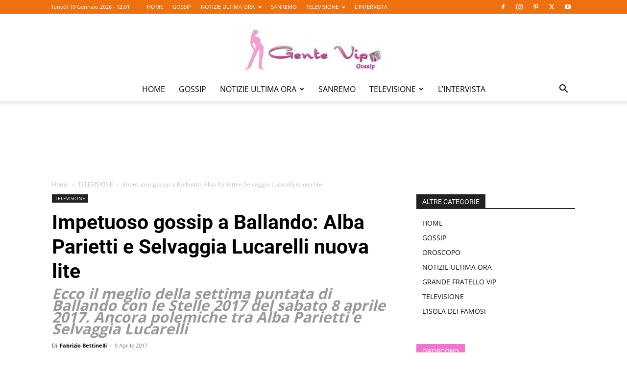

--- FILE ---
content_type: text/html; charset=UTF-8
request_url: https://gentevip.it/wp-admin/admin-ajax.php?td_theme_name=Newspaper&v=12.6.5
body_size: -264
content:
{"196712":1672}

--- FILE ---
content_type: text/html; charset=utf-8
request_url: https://www.google.com/recaptcha/api2/aframe
body_size: 268
content:
<!DOCTYPE HTML><html><head><meta http-equiv="content-type" content="text/html; charset=UTF-8"></head><body><script nonce="8RlPzW-KLtnwLkyajIs4RA">/** Anti-fraud and anti-abuse applications only. See google.com/recaptcha */ try{var clients={'sodar':'https://pagead2.googlesyndication.com/pagead/sodar?'};window.addEventListener("message",function(a){try{if(a.source===window.parent){var b=JSON.parse(a.data);var c=clients[b['id']];if(c){var d=document.createElement('img');d.src=c+b['params']+'&rc='+(localStorage.getItem("rc::a")?sessionStorage.getItem("rc::b"):"");window.document.body.appendChild(d);sessionStorage.setItem("rc::e",parseInt(sessionStorage.getItem("rc::e")||0)+1);localStorage.setItem("rc::h",'1768824522950');}}}catch(b){}});window.parent.postMessage("_grecaptcha_ready", "*");}catch(b){}</script></body></html>